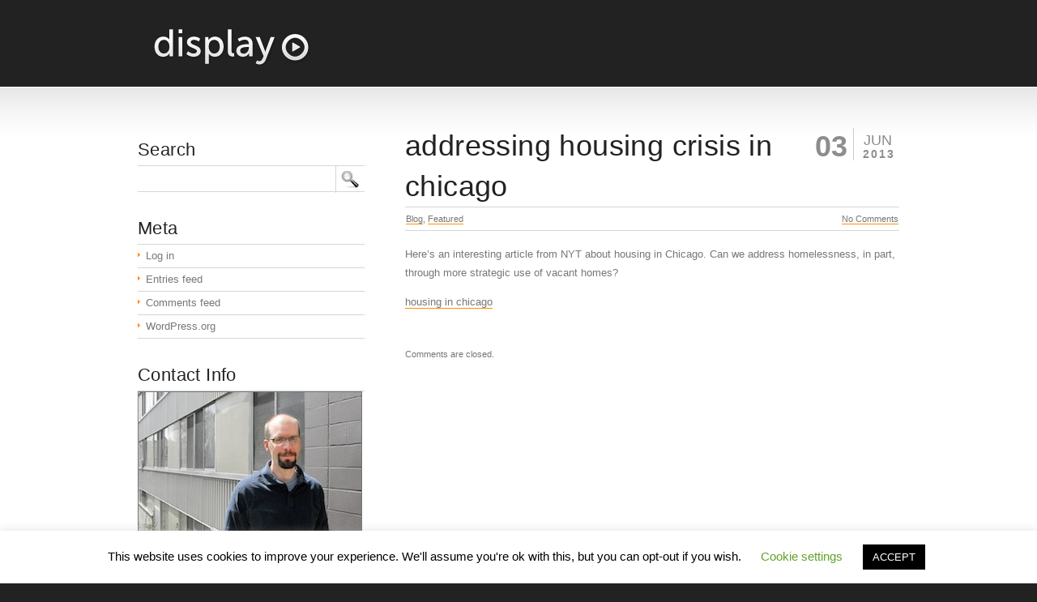

--- FILE ---
content_type: text/html; charset=UTF-8
request_url: https://web.education.wisc.edu/pmmiller2/?p=497
body_size: 47444
content:
<!DOCTYPE html PUBLIC "-//W3C//DTD XHTML 1.0 Strict//EN" "http://www.w3.org/TR/xhtml1/DTD/xhtml1-strict.dtd">
<html xmlns="http://www.w3.org/1999/xhtml">
<head profile="http://gmpg.org/xfn/11">


<!-- basic meta tags -->
<meta http-equiv="Content-Type" content="text/html; charset=UTF-8" />
<meta name="robots" content="index, follow" />



<!-- title -->
<title>   addressing housing crisis in chicago</title>


<!-- feeds and pingback -->
<link rel="alternate" type="application/rss+xml" title="Peter M. Miller, PhD RSS2 Feed" href="https://web.education.wisc.edu/pmmiller2/?feed=rss2" />
<link rel="pingback" href="https://web.education.wisc.edu/pmmiller2/xmlrpc.php" />


<!-- stylesheets -->
<link rel="stylesheet" href="https://web.education.wisc.edu/pmmiller2/wp-content/themes/display/js/prettyPhoto/css/prettyPhoto.css" type="text/css" media="screen"/>
<link rel="stylesheet" href="https://web.education.wisc.edu/pmmiller2/wp-content/themes/display/style.css" type="text/css" media="screen" />

<link rel="stylesheet" href="https://web.education.wisc.edu/pmmiller2/wp-content/themes/display/css/style1.css" type="text/css" media="screen"/>


<!-- scripts -->

<!-- Internet Explorer 6 PNG Transparency Fix for all elements with class 'ie6fix' -->	
<!--[if IE 6]>
<script type='text/javascript' src='https://web.education.wisc.edu/pmmiller2/wp-content/themes/display/js/dd_belated_png.js'></script>
<script>DD_belatedPNG.fix('.ie6fix');</script>
<style>#footer .box ul li a, #sidebar .box ul a {zoom:1;}</style>
<![endif]-->

<meta name='robots' content='max-image-preview:large' />
<link rel='dns-prefetch' href='//fonts.googleapis.com' />
<link rel="alternate" type="application/rss+xml" title="Peter M. Miller, PhD &raquo; addressing housing crisis in chicago Comments Feed" href="https://web.education.wisc.edu/pmmiller2/?feed=rss2&#038;p=497" />
<link rel="alternate" title="oEmbed (JSON)" type="application/json+oembed" href="https://web.education.wisc.edu/pmmiller2/index.php?rest_route=%2Foembed%2F1.0%2Fembed&#038;url=https%3A%2F%2Fweb.education.wisc.edu%2Fpmmiller2%2F%3Fp%3D497" />
<link rel="alternate" title="oEmbed (XML)" type="text/xml+oembed" href="https://web.education.wisc.edu/pmmiller2/index.php?rest_route=%2Foembed%2F1.0%2Fembed&#038;url=https%3A%2F%2Fweb.education.wisc.edu%2Fpmmiller2%2F%3Fp%3D497&#038;format=xml" />
<style id='wp-img-auto-sizes-contain-inline-css' type='text/css'>
img:is([sizes=auto i],[sizes^="auto," i]){contain-intrinsic-size:3000px 1500px}
/*# sourceURL=wp-img-auto-sizes-contain-inline-css */
</style>
<style id='wp-emoji-styles-inline-css' type='text/css'>

	img.wp-smiley, img.emoji {
		display: inline !important;
		border: none !important;
		box-shadow: none !important;
		height: 1em !important;
		width: 1em !important;
		margin: 0 0.07em !important;
		vertical-align: -0.1em !important;
		background: none !important;
		padding: 0 !important;
	}
/*# sourceURL=wp-emoji-styles-inline-css */
</style>
<style id='wp-block-library-inline-css' type='text/css'>
:root{--wp-block-synced-color:#7a00df;--wp-block-synced-color--rgb:122,0,223;--wp-bound-block-color:var(--wp-block-synced-color);--wp-editor-canvas-background:#ddd;--wp-admin-theme-color:#007cba;--wp-admin-theme-color--rgb:0,124,186;--wp-admin-theme-color-darker-10:#006ba1;--wp-admin-theme-color-darker-10--rgb:0,107,160.5;--wp-admin-theme-color-darker-20:#005a87;--wp-admin-theme-color-darker-20--rgb:0,90,135;--wp-admin-border-width-focus:2px}@media (min-resolution:192dpi){:root{--wp-admin-border-width-focus:1.5px}}.wp-element-button{cursor:pointer}:root .has-very-light-gray-background-color{background-color:#eee}:root .has-very-dark-gray-background-color{background-color:#313131}:root .has-very-light-gray-color{color:#eee}:root .has-very-dark-gray-color{color:#313131}:root .has-vivid-green-cyan-to-vivid-cyan-blue-gradient-background{background:linear-gradient(135deg,#00d084,#0693e3)}:root .has-purple-crush-gradient-background{background:linear-gradient(135deg,#34e2e4,#4721fb 50%,#ab1dfe)}:root .has-hazy-dawn-gradient-background{background:linear-gradient(135deg,#faaca8,#dad0ec)}:root .has-subdued-olive-gradient-background{background:linear-gradient(135deg,#fafae1,#67a671)}:root .has-atomic-cream-gradient-background{background:linear-gradient(135deg,#fdd79a,#004a59)}:root .has-nightshade-gradient-background{background:linear-gradient(135deg,#330968,#31cdcf)}:root .has-midnight-gradient-background{background:linear-gradient(135deg,#020381,#2874fc)}:root{--wp--preset--font-size--normal:16px;--wp--preset--font-size--huge:42px}.has-regular-font-size{font-size:1em}.has-larger-font-size{font-size:2.625em}.has-normal-font-size{font-size:var(--wp--preset--font-size--normal)}.has-huge-font-size{font-size:var(--wp--preset--font-size--huge)}.has-text-align-center{text-align:center}.has-text-align-left{text-align:left}.has-text-align-right{text-align:right}.has-fit-text{white-space:nowrap!important}#end-resizable-editor-section{display:none}.aligncenter{clear:both}.items-justified-left{justify-content:flex-start}.items-justified-center{justify-content:center}.items-justified-right{justify-content:flex-end}.items-justified-space-between{justify-content:space-between}.screen-reader-text{border:0;clip-path:inset(50%);height:1px;margin:-1px;overflow:hidden;padding:0;position:absolute;width:1px;word-wrap:normal!important}.screen-reader-text:focus{background-color:#ddd;clip-path:none;color:#444;display:block;font-size:1em;height:auto;left:5px;line-height:normal;padding:15px 23px 14px;text-decoration:none;top:5px;width:auto;z-index:100000}html :where(.has-border-color){border-style:solid}html :where([style*=border-top-color]){border-top-style:solid}html :where([style*=border-right-color]){border-right-style:solid}html :where([style*=border-bottom-color]){border-bottom-style:solid}html :where([style*=border-left-color]){border-left-style:solid}html :where([style*=border-width]){border-style:solid}html :where([style*=border-top-width]){border-top-style:solid}html :where([style*=border-right-width]){border-right-style:solid}html :where([style*=border-bottom-width]){border-bottom-style:solid}html :where([style*=border-left-width]){border-left-style:solid}html :where(img[class*=wp-image-]){height:auto;max-width:100%}:where(figure){margin:0 0 1em}html :where(.is-position-sticky){--wp-admin--admin-bar--position-offset:var(--wp-admin--admin-bar--height,0px)}@media screen and (max-width:600px){html :where(.is-position-sticky){--wp-admin--admin-bar--position-offset:0px}}

/*# sourceURL=wp-block-library-inline-css */
</style><style id='global-styles-inline-css' type='text/css'>
:root{--wp--preset--aspect-ratio--square: 1;--wp--preset--aspect-ratio--4-3: 4/3;--wp--preset--aspect-ratio--3-4: 3/4;--wp--preset--aspect-ratio--3-2: 3/2;--wp--preset--aspect-ratio--2-3: 2/3;--wp--preset--aspect-ratio--16-9: 16/9;--wp--preset--aspect-ratio--9-16: 9/16;--wp--preset--color--black: #000000;--wp--preset--color--cyan-bluish-gray: #abb8c3;--wp--preset--color--white: #ffffff;--wp--preset--color--pale-pink: #f78da7;--wp--preset--color--vivid-red: #cf2e2e;--wp--preset--color--luminous-vivid-orange: #ff6900;--wp--preset--color--luminous-vivid-amber: #fcb900;--wp--preset--color--light-green-cyan: #7bdcb5;--wp--preset--color--vivid-green-cyan: #00d084;--wp--preset--color--pale-cyan-blue: #8ed1fc;--wp--preset--color--vivid-cyan-blue: #0693e3;--wp--preset--color--vivid-purple: #9b51e0;--wp--preset--gradient--vivid-cyan-blue-to-vivid-purple: linear-gradient(135deg,rgb(6,147,227) 0%,rgb(155,81,224) 100%);--wp--preset--gradient--light-green-cyan-to-vivid-green-cyan: linear-gradient(135deg,rgb(122,220,180) 0%,rgb(0,208,130) 100%);--wp--preset--gradient--luminous-vivid-amber-to-luminous-vivid-orange: linear-gradient(135deg,rgb(252,185,0) 0%,rgb(255,105,0) 100%);--wp--preset--gradient--luminous-vivid-orange-to-vivid-red: linear-gradient(135deg,rgb(255,105,0) 0%,rgb(207,46,46) 100%);--wp--preset--gradient--very-light-gray-to-cyan-bluish-gray: linear-gradient(135deg,rgb(238,238,238) 0%,rgb(169,184,195) 100%);--wp--preset--gradient--cool-to-warm-spectrum: linear-gradient(135deg,rgb(74,234,220) 0%,rgb(151,120,209) 20%,rgb(207,42,186) 40%,rgb(238,44,130) 60%,rgb(251,105,98) 80%,rgb(254,248,76) 100%);--wp--preset--gradient--blush-light-purple: linear-gradient(135deg,rgb(255,206,236) 0%,rgb(152,150,240) 100%);--wp--preset--gradient--blush-bordeaux: linear-gradient(135deg,rgb(254,205,165) 0%,rgb(254,45,45) 50%,rgb(107,0,62) 100%);--wp--preset--gradient--luminous-dusk: linear-gradient(135deg,rgb(255,203,112) 0%,rgb(199,81,192) 50%,rgb(65,88,208) 100%);--wp--preset--gradient--pale-ocean: linear-gradient(135deg,rgb(255,245,203) 0%,rgb(182,227,212) 50%,rgb(51,167,181) 100%);--wp--preset--gradient--electric-grass: linear-gradient(135deg,rgb(202,248,128) 0%,rgb(113,206,126) 100%);--wp--preset--gradient--midnight: linear-gradient(135deg,rgb(2,3,129) 0%,rgb(40,116,252) 100%);--wp--preset--font-size--small: 13px;--wp--preset--font-size--medium: 20px;--wp--preset--font-size--large: 36px;--wp--preset--font-size--x-large: 42px;--wp--preset--spacing--20: 0.44rem;--wp--preset--spacing--30: 0.67rem;--wp--preset--spacing--40: 1rem;--wp--preset--spacing--50: 1.5rem;--wp--preset--spacing--60: 2.25rem;--wp--preset--spacing--70: 3.38rem;--wp--preset--spacing--80: 5.06rem;--wp--preset--shadow--natural: 6px 6px 9px rgba(0, 0, 0, 0.2);--wp--preset--shadow--deep: 12px 12px 50px rgba(0, 0, 0, 0.4);--wp--preset--shadow--sharp: 6px 6px 0px rgba(0, 0, 0, 0.2);--wp--preset--shadow--outlined: 6px 6px 0px -3px rgb(255, 255, 255), 6px 6px rgb(0, 0, 0);--wp--preset--shadow--crisp: 6px 6px 0px rgb(0, 0, 0);}:where(.is-layout-flex){gap: 0.5em;}:where(.is-layout-grid){gap: 0.5em;}body .is-layout-flex{display: flex;}.is-layout-flex{flex-wrap: wrap;align-items: center;}.is-layout-flex > :is(*, div){margin: 0;}body .is-layout-grid{display: grid;}.is-layout-grid > :is(*, div){margin: 0;}:where(.wp-block-columns.is-layout-flex){gap: 2em;}:where(.wp-block-columns.is-layout-grid){gap: 2em;}:where(.wp-block-post-template.is-layout-flex){gap: 1.25em;}:where(.wp-block-post-template.is-layout-grid){gap: 1.25em;}.has-black-color{color: var(--wp--preset--color--black) !important;}.has-cyan-bluish-gray-color{color: var(--wp--preset--color--cyan-bluish-gray) !important;}.has-white-color{color: var(--wp--preset--color--white) !important;}.has-pale-pink-color{color: var(--wp--preset--color--pale-pink) !important;}.has-vivid-red-color{color: var(--wp--preset--color--vivid-red) !important;}.has-luminous-vivid-orange-color{color: var(--wp--preset--color--luminous-vivid-orange) !important;}.has-luminous-vivid-amber-color{color: var(--wp--preset--color--luminous-vivid-amber) !important;}.has-light-green-cyan-color{color: var(--wp--preset--color--light-green-cyan) !important;}.has-vivid-green-cyan-color{color: var(--wp--preset--color--vivid-green-cyan) !important;}.has-pale-cyan-blue-color{color: var(--wp--preset--color--pale-cyan-blue) !important;}.has-vivid-cyan-blue-color{color: var(--wp--preset--color--vivid-cyan-blue) !important;}.has-vivid-purple-color{color: var(--wp--preset--color--vivid-purple) !important;}.has-black-background-color{background-color: var(--wp--preset--color--black) !important;}.has-cyan-bluish-gray-background-color{background-color: var(--wp--preset--color--cyan-bluish-gray) !important;}.has-white-background-color{background-color: var(--wp--preset--color--white) !important;}.has-pale-pink-background-color{background-color: var(--wp--preset--color--pale-pink) !important;}.has-vivid-red-background-color{background-color: var(--wp--preset--color--vivid-red) !important;}.has-luminous-vivid-orange-background-color{background-color: var(--wp--preset--color--luminous-vivid-orange) !important;}.has-luminous-vivid-amber-background-color{background-color: var(--wp--preset--color--luminous-vivid-amber) !important;}.has-light-green-cyan-background-color{background-color: var(--wp--preset--color--light-green-cyan) !important;}.has-vivid-green-cyan-background-color{background-color: var(--wp--preset--color--vivid-green-cyan) !important;}.has-pale-cyan-blue-background-color{background-color: var(--wp--preset--color--pale-cyan-blue) !important;}.has-vivid-cyan-blue-background-color{background-color: var(--wp--preset--color--vivid-cyan-blue) !important;}.has-vivid-purple-background-color{background-color: var(--wp--preset--color--vivid-purple) !important;}.has-black-border-color{border-color: var(--wp--preset--color--black) !important;}.has-cyan-bluish-gray-border-color{border-color: var(--wp--preset--color--cyan-bluish-gray) !important;}.has-white-border-color{border-color: var(--wp--preset--color--white) !important;}.has-pale-pink-border-color{border-color: var(--wp--preset--color--pale-pink) !important;}.has-vivid-red-border-color{border-color: var(--wp--preset--color--vivid-red) !important;}.has-luminous-vivid-orange-border-color{border-color: var(--wp--preset--color--luminous-vivid-orange) !important;}.has-luminous-vivid-amber-border-color{border-color: var(--wp--preset--color--luminous-vivid-amber) !important;}.has-light-green-cyan-border-color{border-color: var(--wp--preset--color--light-green-cyan) !important;}.has-vivid-green-cyan-border-color{border-color: var(--wp--preset--color--vivid-green-cyan) !important;}.has-pale-cyan-blue-border-color{border-color: var(--wp--preset--color--pale-cyan-blue) !important;}.has-vivid-cyan-blue-border-color{border-color: var(--wp--preset--color--vivid-cyan-blue) !important;}.has-vivid-purple-border-color{border-color: var(--wp--preset--color--vivid-purple) !important;}.has-vivid-cyan-blue-to-vivid-purple-gradient-background{background: var(--wp--preset--gradient--vivid-cyan-blue-to-vivid-purple) !important;}.has-light-green-cyan-to-vivid-green-cyan-gradient-background{background: var(--wp--preset--gradient--light-green-cyan-to-vivid-green-cyan) !important;}.has-luminous-vivid-amber-to-luminous-vivid-orange-gradient-background{background: var(--wp--preset--gradient--luminous-vivid-amber-to-luminous-vivid-orange) !important;}.has-luminous-vivid-orange-to-vivid-red-gradient-background{background: var(--wp--preset--gradient--luminous-vivid-orange-to-vivid-red) !important;}.has-very-light-gray-to-cyan-bluish-gray-gradient-background{background: var(--wp--preset--gradient--very-light-gray-to-cyan-bluish-gray) !important;}.has-cool-to-warm-spectrum-gradient-background{background: var(--wp--preset--gradient--cool-to-warm-spectrum) !important;}.has-blush-light-purple-gradient-background{background: var(--wp--preset--gradient--blush-light-purple) !important;}.has-blush-bordeaux-gradient-background{background: var(--wp--preset--gradient--blush-bordeaux) !important;}.has-luminous-dusk-gradient-background{background: var(--wp--preset--gradient--luminous-dusk) !important;}.has-pale-ocean-gradient-background{background: var(--wp--preset--gradient--pale-ocean) !important;}.has-electric-grass-gradient-background{background: var(--wp--preset--gradient--electric-grass) !important;}.has-midnight-gradient-background{background: var(--wp--preset--gradient--midnight) !important;}.has-small-font-size{font-size: var(--wp--preset--font-size--small) !important;}.has-medium-font-size{font-size: var(--wp--preset--font-size--medium) !important;}.has-large-font-size{font-size: var(--wp--preset--font-size--large) !important;}.has-x-large-font-size{font-size: var(--wp--preset--font-size--x-large) !important;}
/*# sourceURL=global-styles-inline-css */
</style>

<style id='classic-theme-styles-inline-css' type='text/css'>
/*! This file is auto-generated */
.wp-block-button__link{color:#fff;background-color:#32373c;border-radius:9999px;box-shadow:none;text-decoration:none;padding:calc(.667em + 2px) calc(1.333em + 2px);font-size:1.125em}.wp-block-file__button{background:#32373c;color:#fff;text-decoration:none}
/*# sourceURL=/wp-includes/css/classic-themes.min.css */
</style>
<link rel='stylesheet' id='ff-google-fonts-css' href='//fonts.googleapis.com/css?family=Raleway%3A400%2C500%2C700&#038;ver=071120180241' type='text/css' media='all' />
<link rel='stylesheet' id='ff-shortcodes-css' href='https://web.education.wisc.edu/pmmiller2/wp-content/plugins/fruitful-shortcodes/fruitful-shortcodes-2.0.0/assets/css/front.css?ver=071120180241' type='text/css' media='all' />
<link rel='stylesheet' id='ff-fruitful_alert-css' href='https://web.education.wisc.edu/pmmiller2/wp-content/plugins/fruitful-shortcodes/fruitful-shortcodes-2.0.0//assets/shared/fruitful_alert/css/styles.css?ver=071120180241' type='text/css' media='all' />
<link rel='stylesheet' id='ff-fruitful_btn-css' href='https://web.education.wisc.edu/pmmiller2/wp-content/plugins/fruitful-shortcodes/fruitful-shortcodes-2.0.0//assets/shared/fruitful_btn/css/styles.css?ver=071120180241' type='text/css' media='all' />
<link rel='stylesheet' id='ff-fruitful_dbox-css' href='https://web.education.wisc.edu/pmmiller2/wp-content/plugins/fruitful-shortcodes/fruitful-shortcodes-2.0.0//assets/shared/fruitful_dbox/css/styles.css?ver=071120180241' type='text/css' media='all' />
<link rel='stylesheet' id='ff-fruitful_pbar-css' href='https://web.education.wisc.edu/pmmiller2/wp-content/plugins/fruitful-shortcodes/fruitful-shortcodes-2.0.0//assets/shared/fruitful_pbar/css/styles.css?ver=071120180241' type='text/css' media='all' />
<link rel='stylesheet' id='ff-shortcodes-grid-css' href='https://web.education.wisc.edu/pmmiller2/wp-content/plugins/fruitful-shortcodes/fruitful-shortcodes-2.0.0/assets/libs/bootstrap/bootstrap-grid.min.css?ver=071120180241' type='text/css' media='all' />
<link rel='stylesheet' id='ff-fruitful_recent_posts-css' href='https://web.education.wisc.edu/pmmiller2/wp-content/plugins/fruitful-shortcodes/fruitful-shortcodes-2.0.0//assets/shared/fruitful_recent_posts/css/styles.css?ver=071120180241' type='text/css' media='all' />
<link rel='stylesheet' id='slick-css' href='https://web.education.wisc.edu/pmmiller2/wp-content/plugins/fruitful-shortcodes/fruitful-shortcodes-2.0.0/assets/libs/slick/slick.css?ver=071120180241' type='text/css' media='all' />
<link rel='stylesheet' id='ff-fruitful_recent_posts_slider-css' href='https://web.education.wisc.edu/pmmiller2/wp-content/plugins/fruitful-shortcodes/fruitful-shortcodes-2.0.0//assets/shared/fruitful_recent_posts_slider/css/styles.css?ver=071120180241' type='text/css' media='all' />
<link rel='stylesheet' id='ff-fruitful_tabs-css' href='https://web.education.wisc.edu/pmmiller2/wp-content/plugins/fruitful-shortcodes/fruitful-shortcodes-2.0.0//assets/shared/fruitful_tabs/css/styles.css?ver=071120180241' type='text/css' media='all' />
<link rel='stylesheet' id='wp-components-css' href='https://web.education.wisc.edu/pmmiller2/wp-includes/css/dist/components/style.min.css?ver=6.9' type='text/css' media='all' />
<link rel='stylesheet' id='wp-preferences-css' href='https://web.education.wisc.edu/pmmiller2/wp-includes/css/dist/preferences/style.min.css?ver=6.9' type='text/css' media='all' />
<link rel='stylesheet' id='wp-block-editor-css' href='https://web.education.wisc.edu/pmmiller2/wp-includes/css/dist/block-editor/style.min.css?ver=6.9' type='text/css' media='all' />
<link rel='stylesheet' id='wp-reusable-blocks-css' href='https://web.education.wisc.edu/pmmiller2/wp-includes/css/dist/reusable-blocks/style.min.css?ver=6.9' type='text/css' media='all' />
<link rel='stylesheet' id='wp-patterns-css' href='https://web.education.wisc.edu/pmmiller2/wp-includes/css/dist/patterns/style.min.css?ver=6.9' type='text/css' media='all' />
<link rel='stylesheet' id='wp-editor-css' href='https://web.education.wisc.edu/pmmiller2/wp-includes/css/dist/editor/style.min.css?ver=6.9' type='text/css' media='all' />
<link rel='stylesheet' id='easy_image_gallery_block-cgb-style-css-css' href='https://web.education.wisc.edu/pmmiller2/wp-content/plugins/easy-image-gallery/includes/gutenberg-block/dist/blocks.style.build.css?ver=6.9' type='text/css' media='all' />
<link rel='stylesheet' id='cpsh-shortcodes-css' href='https://web.education.wisc.edu/pmmiller2/wp-content/plugins/column-shortcodes//assets/css/shortcodes.css?ver=1.0.1' type='text/css' media='all' />
<link rel='stylesheet' id='cookie-law-info-css' href='https://web.education.wisc.edu/pmmiller2/wp-content/plugins/cookie-law-info/legacy/public/css/cookie-law-info-public.css?ver=3.3.8' type='text/css' media='all' />
<link rel='stylesheet' id='cookie-law-info-gdpr-css' href='https://web.education.wisc.edu/pmmiller2/wp-content/plugins/cookie-law-info/legacy/public/css/cookie-law-info-gdpr.css?ver=3.3.8' type='text/css' media='all' />
<link rel='stylesheet' id='social-widget-css' href='https://web.education.wisc.edu/pmmiller2/wp-content/plugins/social-media-widget/social_widget.css?ver=6.9' type='text/css' media='all' />
<link rel='stylesheet' id='tablepress-default-css' href='https://web.education.wisc.edu/pmmiller2/wp-content/plugins/tablepress/css/build/default.css?ver=3.2.6' type='text/css' media='all' />
<link rel='stylesheet' id='pretty-photo-css' href='https://web.education.wisc.edu/pmmiller2/wp-content/plugins/easy-image-gallery/includes/lib/prettyphoto/prettyPhoto.css?ver=1.2' type='text/css' media='screen' />
<script type="text/javascript" src="https://web.education.wisc.edu/pmmiller2/wp-includes/js/jquery/jquery.min.js?ver=3.7.1" id="jquery-core-js"></script>
<script type="text/javascript" src="https://web.education.wisc.edu/pmmiller2/wp-includes/js/jquery/jquery-migrate.min.js?ver=3.4.1" id="jquery-migrate-js"></script>
<script type="text/javascript" id="cookie-law-info-js-extra">
/* <![CDATA[ */
var Cli_Data = {"nn_cookie_ids":[],"cookielist":[],"non_necessary_cookies":[],"ccpaEnabled":"","ccpaRegionBased":"","ccpaBarEnabled":"","strictlyEnabled":["necessary","obligatoire"],"ccpaType":"gdpr","js_blocking":"","custom_integration":"","triggerDomRefresh":"","secure_cookies":""};
var cli_cookiebar_settings = {"animate_speed_hide":"500","animate_speed_show":"500","background":"#FFF","border":"#b1a6a6c2","border_on":"","button_1_button_colour":"#000","button_1_button_hover":"#000000","button_1_link_colour":"#fff","button_1_as_button":"1","button_1_new_win":"","button_2_button_colour":"#333","button_2_button_hover":"#292929","button_2_link_colour":"#444","button_2_as_button":"","button_2_hidebar":"","button_3_button_colour":"#000","button_3_button_hover":"#000000","button_3_link_colour":"#fff","button_3_as_button":"1","button_3_new_win":"","button_4_button_colour":"#000","button_4_button_hover":"#000000","button_4_link_colour":"#62a329","button_4_as_button":"","button_7_button_colour":"#61a229","button_7_button_hover":"#4e8221","button_7_link_colour":"#fff","button_7_as_button":"1","button_7_new_win":"","font_family":"inherit","header_fix":"","notify_animate_hide":"1","notify_animate_show":"","notify_div_id":"#cookie-law-info-bar","notify_position_horizontal":"right","notify_position_vertical":"bottom","scroll_close":"","scroll_close_reload":"","accept_close_reload":"","reject_close_reload":"","showagain_tab":"1","showagain_background":"#fff","showagain_border":"#000","showagain_div_id":"#cookie-law-info-again","showagain_x_position":"100px","text":"#000","show_once_yn":"","show_once":"10000","logging_on":"","as_popup":"","popup_overlay":"1","bar_heading_text":"","cookie_bar_as":"banner","popup_showagain_position":"bottom-right","widget_position":"left"};
var log_object = {"ajax_url":"https://web.education.wisc.edu/pmmiller2/wp-admin/admin-ajax.php"};
//# sourceURL=cookie-law-info-js-extra
/* ]]> */
</script>
<script type="text/javascript" src="https://web.education.wisc.edu/pmmiller2/wp-content/plugins/cookie-law-info/legacy/public/js/cookie-law-info-public.js?ver=3.3.8" id="cookie-law-info-js"></script>
<script type="text/javascript" src="https://web.education.wisc.edu/pmmiller2/wp-content/themes/display/js/prettyPhoto/js/jquery.prettyPhoto.js?ver=6.9" id="prettyphoto-js"></script>
<script type="text/javascript" src="https://web.education.wisc.edu/pmmiller2/wp-content/themes/display/js/custom.js?ver=6.9" id="my_customJs-js"></script>
<link rel="https://api.w.org/" href="https://web.education.wisc.edu/pmmiller2/index.php?rest_route=/" /><link rel="alternate" title="JSON" type="application/json" href="https://web.education.wisc.edu/pmmiller2/index.php?rest_route=/wp/v2/posts/497" /><link rel="EditURI" type="application/rsd+xml" title="RSD" href="https://web.education.wisc.edu/pmmiller2/xmlrpc.php?rsd" />


<!-- Debugging help, do not remove -->
<meta name="Framework" content="Kpress" />
<meta name="Theme Version" content="1.4.1" />
<meta name="Framework Version" content="1.4" />
<meta name="CMS Version" content="6.9" />


<link rel="canonical" href="https://web.education.wisc.edu/pmmiller2/?p=497" />
<link rel='shortlink' href='https://web.education.wisc.edu/pmmiller2/?p=497' />
<link rel="stylesheet" href="https://web.education.wisc.edu/pmmiller2/wp-content/plugins/image-caption-links/css/image-caption-links.css" type="text/css" />	<!-- Fonts Plugin CSS - https://fontsplugin.com/ -->
	<style>
			</style>
	<!-- Fonts Plugin CSS -->
	
<!-- meta tags, needed for javascript -->
<meta name="autorotate" content="" />
<meta name="autorotate_duration" content="" />
<meta name="temp_url" content="https://web.education.wisc.edu/pmmiller2/wp-content/themes/display" />


</head>


<body id='subpage' class="wp-singular post-template-default single single-post postid-497 single-format-standard wp-theme-display metaslider-plugin">

	<div class='wrapper'>
	
		<div id="top">
		
			<div id="head">
	
				<h1 class="logo ie6fix logobg"><a href="https://web.education.wisc.edu/pmmiller2/">Peter M. Miller, PhD</a></h1>
				
								
			</div>	<!-- end #head -->


        
				
<div id="main">
	<div id="content">		
			
		<div class='entry blogentry'>
		
			<div class="date">
   				<span class='day'>03</span>
   				<span class='month'>Jun</span>
   				<span class='year'>2013</span>
			</div><!-- end date -->
			<h2><a href="https://web.education.wisc.edu/pmmiller2/?p=497" rel="bookmark" title="Permanent Link: addressing housing crisis in chicago">addressing housing crisis in chicago</a></h2>
				
			<div class='post_data'>
				<span class='categories'><a href="https://web.education.wisc.edu/pmmiller2/?cat=7" rel="category">Blog</a>, <a href="https://web.education.wisc.edu/pmmiller2/?cat=9" rel="category">Featured</a></span>
				<span class='author'><a href="https://web.education.wisc.edu/pmmiller2/?p=497#respond">No Comments</a></span>
			</div><!--end post data-->
			
		<p>Here&#8217;s an interesting article from NYT about housing in Chicago. Can we address homelessness, in part, through more strategic use of vacant homes?</p>
<p><a href="http://www.nytimes.com/2013/06/02/magazine/how-chicagos-housing-crisis-ignited-a-new-form-of-activism.html?hpw&amp;_r=0&amp;pagewanted=all">housing in chicago</a></p>

	</div><!--end entry-->
	<div class='entry commententry'>
           		<!--wordpress needs all of the code above do not delete but you can edit the sentence-->

<!-- You can start editing here. -->
<!--if there is one comment-->

			<!-- If comments are closed. -->
		<span class="meta">Comments are closed.</span>

	<!--end of comments-->

<!--beginn of the comments form-->
           		</div>	
	  
</div><!-- end content -->

			<div id='sidebar'>
			
			
			<div id="search-4" class="box_small box widget widget_search"><h3 class="widgettitle">Search</h3><form method="get" id="searchform" action="https://web.education.wisc.edu/pmmiller2/">
<div><input type="text" class='rounded' value="" name="s" id="s" />
<input type="submit" class="button ie6fix" id="searchsubmit" value="." />
</div>
</form>
</div><div id="meta-3" class="box_small box widget widget_meta"><h3 class="widgettitle">Meta</h3>
		<ul>
						<li><a href="https://web.education.wisc.edu/pmmiller2/wp-login.php?action=shibboleth">Log in</a></li>
			<li><a href="https://web.education.wisc.edu/pmmiller2/?feed=rss2">Entries feed</a></li>
			<li><a href="https://web.education.wisc.edu/pmmiller2/?feed=comments-rss2">Comments feed</a></li>

			<li><a href="https://wordpress.org/">WordPress.org</a></li>
		</ul>

		</div><div id="text-3" class="box_small box widget widget_text"><h3 class="widgettitle">Contact Info</h3>			<div class="textwidget"><img align="right" border="1"  src="https://web.education.wisc.edu/pmmiller2/wp-content/uploads/sites/18/2010/04/pmmiller_275.jpg"><p align="right"><br><strong>Peter M. Miller<br />
</strong><em>Professor</em><br />
  University of Wisconsin-Madison<br />
  Department of Educational Leadership<br>&amp; Policy Analysis<br />
  1250 Educational Sciences Building<br />
  1025 West Johnson Street<br />
Madison, WI 53706</p>
<p align="right">Tel: (608) 263-3771<br />
  Fax: (608) 265-3135</p>
<p align="right">Email: <a href="mailto:pmmiller2@wisc.edu">pmmiller2@wisc.edu</a></p></div>
		</div>	
			</div><!-- end #sidebar -->

         
</div><!--end main-->

	</div><!-- end #top -->
</div><!-- end #wrapper -->  

<div class='wrapper' id='footerwrap'>

	<div id='footer'>
		<div class='footer_widgets'>
					<div class='box box_mini'>
				<h4>Pages</h4>
				<ul>
		        <li class="page_item page-item-85"><a href="https://web.education.wisc.edu/pmmiller2/?page_id=85">Blog</a></li>
<li class="page_item page-item-94"><a href="https://web.education.wisc.edu/pmmiller2/?page_id=94">Contact</a></li>
<li class="page_item page-item-187"><a href="https://web.education.wisc.edu/pmmiller2/?page_id=187">Sample page</a></li>
<li class="page_item page-item-2"><a href="https://web.education.wisc.edu/pmmiller2/?page_id=2">Background</a></li>
<li class="page_item page-item-7"><a href="https://web.education.wisc.edu/pmmiller2/?page_id=7">Research</a></li>
<li class="page_item page-item-5"><a href="https://web.education.wisc.edu/pmmiller2/?page_id=5">Teaching</a></li>
		        </ul>
    		</div>
    		
			<div class='box box_mini'>
	            <h4>Archive</h4>
				<ul>
	            	<li><a href='https://web.education.wisc.edu/pmmiller2/?m=201709'>September 2017</a></li>
	<li><a href='https://web.education.wisc.edu/pmmiller2/?m=201708'>August 2017</a></li>
	<li><a href='https://web.education.wisc.edu/pmmiller2/?m=201702'>February 2017</a></li>
	<li><a href='https://web.education.wisc.edu/pmmiller2/?m=201701'>January 2017</a></li>
	<li><a href='https://web.education.wisc.edu/pmmiller2/?m=201609'>September 2016</a></li>
	<li><a href='https://web.education.wisc.edu/pmmiller2/?m=201607'>July 2016</a></li>
	<li><a href='https://web.education.wisc.edu/pmmiller2/?m=201512'>December 2015</a></li>
	<li><a href='https://web.education.wisc.edu/pmmiller2/?m=201511'>November 2015</a></li>
	<li><a href='https://web.education.wisc.edu/pmmiller2/?m=201509'>September 2015</a></li>
	<li><a href='https://web.education.wisc.edu/pmmiller2/?m=201508'>August 2015</a></li>
	<li><a href='https://web.education.wisc.edu/pmmiller2/?m=201507'>July 2015</a></li>
	<li><a href='https://web.education.wisc.edu/pmmiller2/?m=201409'>September 2014</a></li>
	<li><a href='https://web.education.wisc.edu/pmmiller2/?m=201406'>June 2014</a></li>
	<li><a href='https://web.education.wisc.edu/pmmiller2/?m=201405'>May 2014</a></li>
	<li><a href='https://web.education.wisc.edu/pmmiller2/?m=201404'>April 2014</a></li>
	<li><a href='https://web.education.wisc.edu/pmmiller2/?m=201403'>March 2014</a></li>
	<li><a href='https://web.education.wisc.edu/pmmiller2/?m=201401'>January 2014</a></li>
	<li><a href='https://web.education.wisc.edu/pmmiller2/?m=201312'>December 2013</a></li>
	<li><a href='https://web.education.wisc.edu/pmmiller2/?m=201311'>November 2013</a></li>
	<li><a href='https://web.education.wisc.edu/pmmiller2/?m=201310'>October 2013</a></li>
	<li><a href='https://web.education.wisc.edu/pmmiller2/?m=201309'>September 2013</a></li>
	<li><a href='https://web.education.wisc.edu/pmmiller2/?m=201307'>July 2013</a></li>
	<li><a href='https://web.education.wisc.edu/pmmiller2/?m=201306'>June 2013</a></li>
	<li><a href='https://web.education.wisc.edu/pmmiller2/?m=201305'>May 2013</a></li>
	<li><a href='https://web.education.wisc.edu/pmmiller2/?m=201304'>April 2013</a></li>
	<li><a href='https://web.education.wisc.edu/pmmiller2/?m=201301'>January 2013</a></li>
	<li><a href='https://web.education.wisc.edu/pmmiller2/?m=201212'>December 2012</a></li>
	<li><a href='https://web.education.wisc.edu/pmmiller2/?m=201211'>November 2012</a></li>
	<li><a href='https://web.education.wisc.edu/pmmiller2/?m=201208'>August 2012</a></li>
	<li><a href='https://web.education.wisc.edu/pmmiller2/?m=201207'>July 2012</a></li>
	<li><a href='https://web.education.wisc.edu/pmmiller2/?m=201206'>June 2012</a></li>
	<li><a href='https://web.education.wisc.edu/pmmiller2/?m=201205'>May 2012</a></li>
	<li><a href='https://web.education.wisc.edu/pmmiller2/?m=201201'>January 2012</a></li>
	<li><a href='https://web.education.wisc.edu/pmmiller2/?m=201111'>November 2011</a></li>
	<li><a href='https://web.education.wisc.edu/pmmiller2/?m=201110'>October 2011</a></li>
	<li><a href='https://web.education.wisc.edu/pmmiller2/?m=201109'>September 2011</a></li>
	<li><a href='https://web.education.wisc.edu/pmmiller2/?m=201108'>August 2011</a></li>
	<li><a href='https://web.education.wisc.edu/pmmiller2/?m=201107'>July 2011</a></li>
	<li><a href='https://web.education.wisc.edu/pmmiller2/?m=201106'>June 2011</a></li>
	<li><a href='https://web.education.wisc.edu/pmmiller2/?m=201105'>May 2011</a></li>
	<li><a href='https://web.education.wisc.edu/pmmiller2/?m=201104'>April 2011</a></li>
	<li><a href='https://web.education.wisc.edu/pmmiller2/?m=201103'>March 2011</a></li>
	<li><a href='https://web.education.wisc.edu/pmmiller2/?m=201102'>February 2011</a></li>
	<li><a href='https://web.education.wisc.edu/pmmiller2/?m=201101'>January 2011</a></li>
	<li><a href='https://web.education.wisc.edu/pmmiller2/?m=201012'>December 2010</a></li>
	<li><a href='https://web.education.wisc.edu/pmmiller2/?m=201011'>November 2010</a></li>
	<li><a href='https://web.education.wisc.edu/pmmiller2/?m=201008'>August 2010</a></li>
	<li><a href='https://web.education.wisc.edu/pmmiller2/?m=201007'>July 2010</a></li>
	<li><a href='https://web.education.wisc.edu/pmmiller2/?m=201006'>June 2010</a></li>
	<li><a href='https://web.education.wisc.edu/pmmiller2/?m=201005'>May 2010</a></li>
	<li><a href='https://web.education.wisc.edu/pmmiller2/?m=201004'>April 2010</a></li>
	            </ul>
            </div>
            
			<div class='box box_mini'>
	            <h4>Categories</h4>
				<ul>
	            	<li class="cat-item cat-item-7"><a href="https://web.education.wisc.edu/pmmiller2/?cat=7">Blog</a>
</li>
	<li class="cat-item cat-item-9"><a href="https://web.education.wisc.edu/pmmiller2/?cat=9">Featured</a>
</li>
	<li class="cat-item cat-item-1"><a href="https://web.education.wisc.edu/pmmiller2/?cat=1">Research</a>
</li>
	            </ul>
            </div>
            
			<div class='box box_mini'>
	            <h4>Blogroll</h4>
				<ul>
	            	            </ul>
            </div>
		
		
		
				</div>
		<div class="box box_custom_footer">
		
						
			<!-- big button -->
			<a href='' class='custom_button ie6fix rounded'>
				<strong></strong>
				<span></span>
			</a>
			
			
			<div id='sitesearch_footer'>
			<h4>Search Site</h4>
				<form method="get" id="searchform" action="https://web.education.wisc.edu/pmmiller2/">
<div><input type="text" class='rounded' value="" name="s" id="s" />
<input type="submit" class="button ie6fix" id="searchsubmit" value="." />
</div>
</form>
			</div>
			
			<!-- copyright text -->
			<p></p>
			
			<!-- social bookmarks -->
			<ul class="social_bookmarks">
				<li class='rss'><a class='ie6fix' href="https://web.education.wisc.edu/pmmiller2/?feed=rss2">RSS</a></li>
							</ul>
		</div>
	
	
	</div><!--end footer-->
	
</div>
<!--googleoff: all--><div id="cookie-law-info-bar" data-nosnippet="true"><span>This website uses cookies to improve your experience. We'll assume you're ok with this, but you can opt-out if you wish. <a role='button' class="cli_settings_button" style="margin:5px 20px 5px 20px">Cookie settings</a><a role='button' data-cli_action="accept" id="cookie_action_close_header" class="medium cli-plugin-button cli-plugin-main-button cookie_action_close_header cli_action_button wt-cli-accept-btn" style="margin:5px">ACCEPT</a></span></div><div id="cookie-law-info-again" data-nosnippet="true"><span id="cookie_hdr_showagain">Privacy &amp; Cookies Policy</span></div><div class="cli-modal" data-nosnippet="true" id="cliSettingsPopup" tabindex="-1" role="dialog" aria-labelledby="cliSettingsPopup" aria-hidden="true">
  <div class="cli-modal-dialog" role="document">
	<div class="cli-modal-content cli-bar-popup">
		  <button type="button" class="cli-modal-close" id="cliModalClose">
			<svg class="" viewBox="0 0 24 24"><path d="M19 6.41l-1.41-1.41-5.59 5.59-5.59-5.59-1.41 1.41 5.59 5.59-5.59 5.59 1.41 1.41 5.59-5.59 5.59 5.59 1.41-1.41-5.59-5.59z"></path><path d="M0 0h24v24h-24z" fill="none"></path></svg>
			<span class="wt-cli-sr-only">Close</span>
		  </button>
		  <div class="cli-modal-body">
			<div class="cli-container-fluid cli-tab-container">
	<div class="cli-row">
		<div class="cli-col-12 cli-align-items-stretch cli-px-0">
			<div class="cli-privacy-overview">
				<h4>Privacy Overview</h4>				<div class="cli-privacy-content">
					<div class="cli-privacy-content-text">This website uses cookies to improve your experience while you navigate through the website. Out of these, the cookies that are categorized as necessary are stored on your browser as they are essential for the working of basic functionalities of the website. We also use third-party cookies that help us analyze and understand how you use this website. These cookies will be stored in your browser only with your consent. You also have the option to opt-out of these cookies. But opting out of some of these cookies may affect your browsing experience.</div>
				</div>
				<a class="cli-privacy-readmore" aria-label="Show more" role="button" data-readmore-text="Show more" data-readless-text="Show less"></a>			</div>
		</div>
		<div class="cli-col-12 cli-align-items-stretch cli-px-0 cli-tab-section-container">
												<div class="cli-tab-section">
						<div class="cli-tab-header">
							<a role="button" tabindex="0" class="cli-nav-link cli-settings-mobile" data-target="necessary" data-toggle="cli-toggle-tab">
								Necessary							</a>
															<div class="wt-cli-necessary-checkbox">
									<input type="checkbox" class="cli-user-preference-checkbox"  id="wt-cli-checkbox-necessary" data-id="checkbox-necessary" checked="checked"  />
									<label class="form-check-label" for="wt-cli-checkbox-necessary">Necessary</label>
								</div>
								<span class="cli-necessary-caption">Always Enabled</span>
													</div>
						<div class="cli-tab-content">
							<div class="cli-tab-pane cli-fade" data-id="necessary">
								<div class="wt-cli-cookie-description">
									Necessary cookies are absolutely essential for the website to function properly. This category only includes cookies that ensures basic functionalities and security features of the website. These cookies do not store any personal information.								</div>
							</div>
						</div>
					</div>
																	<div class="cli-tab-section">
						<div class="cli-tab-header">
							<a role="button" tabindex="0" class="cli-nav-link cli-settings-mobile" data-target="non-necessary" data-toggle="cli-toggle-tab">
								Non-necessary							</a>
															<div class="cli-switch">
									<input type="checkbox" id="wt-cli-checkbox-non-necessary" class="cli-user-preference-checkbox"  data-id="checkbox-non-necessary" checked='checked' />
									<label for="wt-cli-checkbox-non-necessary" class="cli-slider" data-cli-enable="Enabled" data-cli-disable="Disabled"><span class="wt-cli-sr-only">Non-necessary</span></label>
								</div>
													</div>
						<div class="cli-tab-content">
							<div class="cli-tab-pane cli-fade" data-id="non-necessary">
								<div class="wt-cli-cookie-description">
									Any cookies that may not be particularly necessary for the website to function and is used specifically to collect user personal data via analytics, ads, other embedded contents are termed as non-necessary cookies. It is mandatory to procure user consent prior to running these cookies on your website.								</div>
							</div>
						</div>
					</div>
										</div>
	</div>
</div>
		  </div>
		  <div class="cli-modal-footer">
			<div class="wt-cli-element cli-container-fluid cli-tab-container">
				<div class="cli-row">
					<div class="cli-col-12 cli-align-items-stretch cli-px-0">
						<div class="cli-tab-footer wt-cli-privacy-overview-actions">
						
															<a id="wt-cli-privacy-save-btn" role="button" tabindex="0" data-cli-action="accept" class="wt-cli-privacy-btn cli_setting_save_button wt-cli-privacy-accept-btn cli-btn">SAVE &amp; ACCEPT</a>
													</div>
						
					</div>
				</div>
			</div>
		</div>
	</div>
  </div>
</div>
<div class="cli-modal-backdrop cli-fade cli-settings-overlay"></div>
<div class="cli-modal-backdrop cli-fade cli-popupbar-overlay"></div>
<!--googleon: all-->			<!-- Fruitful Shortcodes Custom Styles -->
			<style>
						</style>
			<script type="text/javascript" src="https://web.education.wisc.edu/pmmiller2/wp-includes/js/comment-reply.min.js?ver=6.9" id="comment-reply-js" async="async" data-wp-strategy="async" fetchpriority="low"></script>
<script type="text/javascript" src="https://web.education.wisc.edu/pmmiller2/wp-content/plugins/fruitful-shortcodes/fruitful-shortcodes-2.0.0/assets/js/front.min.js?ver=071120180241" id="ff-shortcodes-js"></script>
<script type="text/javascript" src="https://web.education.wisc.edu/pmmiller2/wp-content/plugins/fruitful-shortcodes/fruitful-shortcodes-2.0.0//assets/shared/fruitful_alert/js/scripts.min.js?ver=071120180241" id="ff-fruitful_alert-js"></script>
<script type="text/javascript" src="https://web.education.wisc.edu/pmmiller2/wp-content/plugins/fruitful-shortcodes/fruitful-shortcodes-2.0.0/assets/libs/wow/wow.min.js?ver=071120180241" id="wow-js"></script>
<script type="text/javascript" src="https://web.education.wisc.edu/pmmiller2/wp-content/plugins/fruitful-shortcodes/fruitful-shortcodes-2.0.0//assets/shared/fruitful_pbar/js/scripts.min.js?ver=071120180241" id="ff-fruitful_pbar-js"></script>
<script type="text/javascript" src="https://web.education.wisc.edu/pmmiller2/wp-content/plugins/fruitful-shortcodes/fruitful-shortcodes-2.0.0/assets/libs/slick/slick.min.js?ver=071120180241" id="slick-js"></script>
<script type="text/javascript" src="https://web.education.wisc.edu/pmmiller2/wp-content/plugins/fruitful-shortcodes/fruitful-shortcodes-2.0.0//assets/shared/fruitful_recent_posts_slider/js/scripts.min.js?ver=071120180241" id="ff-fruitful_recent_posts_slider-js"></script>
<script type="text/javascript" src="https://web.education.wisc.edu/pmmiller2/wp-content/plugins/fruitful-shortcodes/fruitful-shortcodes-2.0.0//assets/shared/fruitful_tabs/js/scripts.min.js?ver=071120180241" id="ff-fruitful_tabs-js"></script>
<script type="text/javascript" src="https://web.education.wisc.edu/pmmiller2/wp-content/plugins/page-links-to/dist/new-tab.js?ver=3.3.7" id="page-links-to-js"></script>
<script type="text/javascript" src="https://web.education.wisc.edu/pmmiller2/wp-content/plugins/wp-gallery-custom-links/wp-gallery-custom-links.js?ver=1.1" id="wp-gallery-custom-links-js-js"></script>
<script type="text/javascript" src="https://web.education.wisc.edu/pmmiller2/wp-content/plugins/easy-image-gallery/includes/lib/prettyphoto/jquery.prettyPhoto.js?ver=1.2" id="pretty-photo-js"></script>
<script id="wp-emoji-settings" type="application/json">
{"baseUrl":"https://s.w.org/images/core/emoji/17.0.2/72x72/","ext":".png","svgUrl":"https://s.w.org/images/core/emoji/17.0.2/svg/","svgExt":".svg","source":{"concatemoji":"https://web.education.wisc.edu/pmmiller2/wp-includes/js/wp-emoji-release.min.js?ver=6.9"}}
</script>
<script type="module">
/* <![CDATA[ */
/*! This file is auto-generated */
const a=JSON.parse(document.getElementById("wp-emoji-settings").textContent),o=(window._wpemojiSettings=a,"wpEmojiSettingsSupports"),s=["flag","emoji"];function i(e){try{var t={supportTests:e,timestamp:(new Date).valueOf()};sessionStorage.setItem(o,JSON.stringify(t))}catch(e){}}function c(e,t,n){e.clearRect(0,0,e.canvas.width,e.canvas.height),e.fillText(t,0,0);t=new Uint32Array(e.getImageData(0,0,e.canvas.width,e.canvas.height).data);e.clearRect(0,0,e.canvas.width,e.canvas.height),e.fillText(n,0,0);const a=new Uint32Array(e.getImageData(0,0,e.canvas.width,e.canvas.height).data);return t.every((e,t)=>e===a[t])}function p(e,t){e.clearRect(0,0,e.canvas.width,e.canvas.height),e.fillText(t,0,0);var n=e.getImageData(16,16,1,1);for(let e=0;e<n.data.length;e++)if(0!==n.data[e])return!1;return!0}function u(e,t,n,a){switch(t){case"flag":return n(e,"\ud83c\udff3\ufe0f\u200d\u26a7\ufe0f","\ud83c\udff3\ufe0f\u200b\u26a7\ufe0f")?!1:!n(e,"\ud83c\udde8\ud83c\uddf6","\ud83c\udde8\u200b\ud83c\uddf6")&&!n(e,"\ud83c\udff4\udb40\udc67\udb40\udc62\udb40\udc65\udb40\udc6e\udb40\udc67\udb40\udc7f","\ud83c\udff4\u200b\udb40\udc67\u200b\udb40\udc62\u200b\udb40\udc65\u200b\udb40\udc6e\u200b\udb40\udc67\u200b\udb40\udc7f");case"emoji":return!a(e,"\ud83e\u1fac8")}return!1}function f(e,t,n,a){let r;const o=(r="undefined"!=typeof WorkerGlobalScope&&self instanceof WorkerGlobalScope?new OffscreenCanvas(300,150):document.createElement("canvas")).getContext("2d",{willReadFrequently:!0}),s=(o.textBaseline="top",o.font="600 32px Arial",{});return e.forEach(e=>{s[e]=t(o,e,n,a)}),s}function r(e){var t=document.createElement("script");t.src=e,t.defer=!0,document.head.appendChild(t)}a.supports={everything:!0,everythingExceptFlag:!0},new Promise(t=>{let n=function(){try{var e=JSON.parse(sessionStorage.getItem(o));if("object"==typeof e&&"number"==typeof e.timestamp&&(new Date).valueOf()<e.timestamp+604800&&"object"==typeof e.supportTests)return e.supportTests}catch(e){}return null}();if(!n){if("undefined"!=typeof Worker&&"undefined"!=typeof OffscreenCanvas&&"undefined"!=typeof URL&&URL.createObjectURL&&"undefined"!=typeof Blob)try{var e="postMessage("+f.toString()+"("+[JSON.stringify(s),u.toString(),c.toString(),p.toString()].join(",")+"));",a=new Blob([e],{type:"text/javascript"});const r=new Worker(URL.createObjectURL(a),{name:"wpTestEmojiSupports"});return void(r.onmessage=e=>{i(n=e.data),r.terminate(),t(n)})}catch(e){}i(n=f(s,u,c,p))}t(n)}).then(e=>{for(const n in e)a.supports[n]=e[n],a.supports.everything=a.supports.everything&&a.supports[n],"flag"!==n&&(a.supports.everythingExceptFlag=a.supports.everythingExceptFlag&&a.supports[n]);var t;a.supports.everythingExceptFlag=a.supports.everythingExceptFlag&&!a.supports.flag,a.supports.everything||((t=a.source||{}).concatemoji?r(t.concatemoji):t.wpemoji&&t.twemoji&&(r(t.twemoji),r(t.wpemoji)))});
//# sourceURL=https://web.education.wisc.edu/pmmiller2/wp-includes/js/wp-emoji-loader.min.js
/* ]]> */
</script>

		
					<script>
						jQuery(document).ready(function() {
							jQuery("a[rel^='prettyPhoto']").prettyPhoto({
								social_tools : false,
								show_title : false
							});
						});
					</script>

					
				
	
	</body>
</html>

--- FILE ---
content_type: text/css
request_url: https://web.education.wisc.edu/pmmiller2/wp-content/themes/display/style.css
body_size: 14582
content:
/*	
Theme Name: Display
Description: A sleek themeforest Portfolio and Business Template
Version: 1.4.1
Author: Kriesi
Author URI: http://www.kriesi.at
*/



/*Small reset*/
body, ul, ol, h1,h2,h3,h4,h5,h6,form,li,p{
margin:0;
padding:0;
}

/*Structured layout mainpage*/


body{
font-size:13px;
font-family: Arial, Helvetica, Verdana, san-serif;
line-height:23px;
position:relative;
}

.wrapper{ 
width:100%;
position:relative;
display:table;
}

#top{
position:relative;
width:960px;
margin:0 auto;
}


/************************************************************************
HEAD AREA
*************************************************************************/


#head{
height:110px;
z-index: 5;
}

/*LOGO*/

#top .logo, .logo a{
height:90px;
width:210px;
display:block;
position:absolute;
left:20px;
top:13px;
border: none;
padding: 0;
margin:0;
overflow: hidden;
}

#top .logo a, #top .logo a:hover{
top:0;
left:0;
outline:none;
border: none;
}

#top .logobg a{
text-indent:-9999px;
}

#nav{
position: absolute;
right:20px;
top:30px;
list-style-type: none;
list-style-position: outside;
margin:0;
z-index: 5;
}

#nav li{
float: left;
}

#nav li a{
display:block;
float:left;
padding:6px 10px;
width:100px;
border: none;
text-decoration: none;
line-height: 18px;
outline: none;
}


#nav li a strong{
display:block;
font-weight: normal;
font-size: 16px;
}

#nav li a span{
display:block;
font-size: 10px;
}


/*navigation*/


#nav ul{
margin:0;
padding:0;
list-style-type:none;
list-style-position:outside;
position:relative;
line-height:50px; 
z-index:5;
}


#top #nav ul a{
line-height:28px;
font-size: 12px;
cursor: pointer;
}

#top #nav li{
float:left;
position:relative;
z-index:20;
margin-top:11px;
}

#top #nav li li{
border-left:none;
margin-top:0;
}

#top #nav ul {
display:none;
position:absolute;
top:30px;
width:172px;
left:0;
}

#top #nav li ul a{
width:150px;
height:auto;
float:left;
text-align:left;
padding:0 10px;
}

#top #nav ul ul{
top:auto;
border-top:none;
}	

#top #nav li ul ul {
left:171px;
top:-1px;
}

#top #nav li:hover ul ul, #top #nav li:hover ul ul ul,#top  #nav li:hover ul ul ul ul{
display:none;	
}
#top #nav li:hover ul, #top #nav li li:hover ul, #top #nav li li li:hover ul, #top #nav li li li li:hover ul{
display:block;
}

#top #nav li ul a{
border-top:none;
}

/*featured*/

#featured, #featured:focus{
position:relative;
width:960px;
height:485px;
overflow: hidden;
outline: none;
}

#featured_image, #featured_image:focus{
width:940px;
height:420px;
overflow: hidden;
margin:0 auto;
border: none;
outline: none;
}

#featured object{
padding-left:20px;
}


object, object:focus{
outline: none;
}

#featured_image img, #featured_image a img{
position:absolute;
z-index: 2;
visibility: hidden;
}

#featured #featured_image .current_img, #featured #featured_image .current_img img{
z-index: 3;
visibility: visible;
}

.js_active #featured #featured_image .current_img, .js_active #featured #featured_image .current_img img{
visibility: hidden;
}


/*infotext*/
#infotext{
width:940px;
padding:0 10px;
}

#infotext h2{
font-family:arial;
font-size:18px;
padding:10px 0 12px;
position:relative;
top:2px;
}

/*content*/

#main{
padding-top:40px;
width:940px;
position: relative;
margin: 0 auto;
overflow: hidden;
}

#content{
width:610px;
margin:0;
overflow: hidden;
position:relative;
float:right;
}

.fullwidth #content{
width:940px;
}

#sidebar{
width:280px;
overflow: hidden;
margin-right:50px;
position:relative;
float:left;
}

#sidebar .box{
margin:0;
padding:0 0 10px 0;
}

#sidebar h3{
padding:20px 0 4px;
}


/*sidebar nesting and hiding of indent lists*/
#sidebar .box a{
display:block;
line-height:22px;
padding:3px 10px;
}
#sidebar .box ul ul a{
padding:3px 10px 3px 25px;
}
#sidebar .box ul ul ul a{
padding:3px 10px 3px 40px;
}
#sidebar .box ul ul ul ul a{
padding:3px 10px 3px 55px;
}
#sidebar .box ul ul ul ul ul a{
padding:3px 10px 3px 70px;
}
#sidebar .box ul ul ul ul ul ul a{
padding:3px 10px 3px 85px;
}
#sidebar .box ul ul ul ul ul ul ul a{
padding:3px 10px 3px 100px;
}
#sidebar .box ul ul ul ul ul ul ul ul a{
padding:3px 10px 3px 115px;
}
#sidebar .box ul ul ul ul ul ul ul ul ul a{
padding:3px 10px 3px 130px;
}
#sidebar .box ul ul ul ul ul ul ul ul ul ul a{
padding:3px 10px 3px 145px;
}

.sidebarmenu .current{
font-weight: bold;
}

.sidebarmenu ul ul, .sidebarmenu .currentli_item ul ul, .sidebarmenu .parentli_item .li_item ul{
display:none;
}

.sidebarmenu .currentli_item ul, .sidebarmenu .parentli_item ul{
display: block;
}


.box{
position:relative;
margin-right:50px;
float:left;
overflow: hidden;
padding-bottom: 50px;
}

.wrapper .box3{
margin:0;
}

.wrapper .box_small{
width:280px;
}

.wrapper .box_mini{
width:160px;
margin-right:20px;
}

.box_small h3{
padding:15px 0 4px 0;
}

/*sidebar widgets*/



.widget_search #s{
border: none;
width:219px;
padding:8px 50px 8px 10px;
color:#ccc;
}

#sidebar .widget_search #searchsubmit{
border: none;
display:block;
height:33px;
position:absolute;
right:0px;
text-indent:-9999px;
top:0px;
width:36px;
cursor: pointer;
padding:0;
outline: none;
}

#main #sidebar .widget_tag_cloud a {
display:inline;
border:none;
background: none;
padding:3px;
line-height: 1.5em;
}

#main #sidebar .textwidget a{
display:inline;
background: none;
padding: 0;
margin: 0;
}


#main #sidebar .rsswidget{
background: none;
}

#sidebar .rsswidget img{
display:none;
}

.rss-date, .rssSummary, .widget_rss cite{
padding:3px 10px;
}

#main #sidebar .box .recentcomments a{
background-image: none;
border: none;
}

#main #sidebar .box .recentcomments{
display:block;
line-height:22px;
padding:3px 10px;
}

/*--------------------calendar--------------------*/
#wp-calendar a, #wp-calendar a:visited {
display:block;
text-decoration:none;
padding:0;
border:none;
width:auto;
}

#wp-calendar a:hover{
display:block;
}

#wp-calendar {
empty-cells: show;
width:100%;
text-align:center;

}

#wp-calendar #next a,#wp-calendar #prev a {
text-decoration:none;
display:block;
background: none;
border:none;
}
#wp-calendar #next a:hover,#wp-calendar #prev a:hover {
}

#wp-calendar caption {
margin-bottom:5px;
}


/*blog*/
.entry{
position: relative;
padding-bottom:30px;
clear:both;
float:left;
width: 100%;
}

.entry .box{
padding-bottom:0;
}

.post_data{
border-left:none;
border-right:none;
font-size:11px;
line-height:22px;
padding:3px 1px;
position:relative;
float:left;
width:608px;
margin-bottom: 17px;
}

.post_data .categories{
float:left;
}

.post_data .author{
float:right;
}

.blogentry h2{
width:490px;
padding:5px 0 0 0;
}

.blogentry img{
max-width:610px;
}

.entry h2{
padding:5px 0 0 0;
}

.entry .date{
height:44px;
position:absolute;
right:0;
text-align:center;
width:112px;
top:8px;
}

.entry .day{
font-size:36px;
font-weight:bold;
line-height:45px;
display: block;
width:55px;
position: absolute;
top:0;
left:0;
height:40px;
}

.entry .month{
display:block;
font-size:18px;
left:60px;
line-height:1em;
position:absolute;
text-transform:uppercase;
top:6px;
width:50px;
}

.entry .year{
display:block;
font-size:14px;
font-weight:bold;
left:60px;
letter-spacing:2px;
line-height:1em;
position:absolute;
top:25px;
width:53px;
}

/*pagination*/

#top .pagination {
clear:both;
padding:0 0 60px 0;
position:relative;
z-index:3;
}

#top .pagination span, #top .pagination a{
display:block;
float:left;
font-size:11px;
line-height:13px;
margin: 2px 2px 2px 0;
padding:3px 6px;
text-decoration:none;
width:auto;
}


#top .pagination .current{
font-size:11px;
padding:3px 6px;
}


/*Portfolio*/
#subpage .box_small .more-link,  .box_page .more-link{
position: relative;
top:-13px;
}


/*footer*/
#footer{
width:940px;
position: relative;
padding-top: 30px;
margin: 0 auto;
}

.footer_widgets{
float: left;
width:720px;
overflow: hidden;
}

#footer h1, #footer h2, #footer h3, #footer h4, #footer h5, #footer h6, #footer a
{
color:#cbcbcb;
text-decoration: none;
font-size: 12px;
}

#footer .box_custom_footer{
width:220px;
margin-right:0;
float:right;
overflow: hidden;
}

#footer .box h4, #footer .box h4 a{
text-transform: uppercase;
font-size: 16px;
letter-spacing:1.3px;
border:none;
}

#footer .box ul{
list-style-type: none;
list-style-position: outside;
margin:0;
} 

#footer .box ul ul{
border:none;
}

#footer .box ul li a{
display:block;
padding:3px 10px;
line-height:22px;
position: relative;
}

#footer .custom_button{
width:150px;
padding:10px 60px 10px 10px;
display: block;
text-align: center;
border: none;
}

.rsswidget img{
display: none;
}

.custom_button strong{
display: block;
font-size: 20px;
font-weight: normal;
letter-spacing:1px;
}

.custom_button span{
display: block;
font-size: 14px;
font-weight: normal;
letter-spacing:0.5px;
}

#sitesearch_footer{
padding-top:20px;
position: relative;
}

.box_custom_footer p{
font-size:11px;
line-height: 17px;
padding:10px 0;
}

#searchform{
position: relative;
}

#footer #s{
border: none;
width:160px;
padding:8px 50px 8px 10px;
color:#ccc;
}

#footer .widget #s{
width:100px;
}

#footer #searchsubmit{
border: none;
display:block;
height:35px;
position:absolute;
right:3px;
text-indent:-9999px;
top:0px;
width:35px;
cursor: pointer;
padding:0;
outline: none;
}

.wrapper #footer .social_bookmarks{
border:none;
display: block;
float: left;
width:100%;
}
.wrapper #footer .social_bookmarks li{
float:left;
margin:0;
width:16px;
margin-right:7px;
}

.wrapper #footer .social_bookmarks li a{
height:16px;
width:16px;
display: block;
float:left;
text-indent: -9999px;
border:none;
padding:0;
}

.wrapper #footer .box .recentcomments a{
background-image: none;
border: none;
}

.widget_tag_cloud{
line-height: 2.5em;
}

.widget_tag_cloud a{
padding:2px;
}

/*generic*/
.rounded{
-moz-border-radius: 4px;
-webkit-border-radius:4px;
border-radius:4px;
}

.more-link{
display:block;
line-height:16px;
padding:9px 0 0;
width:72px;
}

input, select, textarea{
font-size:13px;
font-family: Arial, Helevtica, Verdana, san-serif;
position:relative;
outline: none;
}

blockquote {
font-size:12px;
font-style:italic;
margin:0 0 20px;
padding:10px 20px 10px 41px;
}

.wrapper a{
text-decoration:none;
}

.wrapper a:hover{
text-decoration:none;
}

a img, a:hover img{
border:none;
text-decoration:none;
z-index: 2;
position: relative;
outline: none;
}

#main img{
float:left;
margin-bottom: 5px;
display: inline;
}

p{ padding: 0 0 1em 0}



ul, ol{
margin-bottom:10px;
}

ul li{
list-style-type: none;
padding-left:10px;
}

#top #nav, #top #nav li, #sidebar li, #sidebar ul, #footer li, #footer ul{
padding:0;
list-style-type: none;
background: none;
border:none;
}

ol li{
list-style-type: decimal;
list-style-position:inside;
}

#sidebar ul, #sidebar ol{
margin:0px;
}

#sidebar li{
list-style-type:none;	
}


h1,h2,h3,h4,h5,h6, legend{
letter-spacing: 0.4px;
font-weight:normal;
padding-bottom:5px;
line-height:1.4em;
position: relative;
font-family:"Trebuchet MS", Arial, Helvetica, san-serif;
}

h1{clear:both; font-size:38px;font-weight:bold;}
h2{font-size:36px; clear:both;}
h3, legend{font-size:22px; clear:both;}
h4{font-size:16px; clear:both;}
h5{font-size:14px; clear:both;}
h6{font-size:13px; clear:both;}

#top h1 a, #top h2 a, #top h3 a, #top h4 a, #top h5 a, #top h6 a{
text-decoration:none;
border:none;
} 

#top h1 a:hover, #top h2 a:hover, #top h3 a:hover, #top h4 a:hover, #top h5 a:hover, #top h6 a:hover{
text-decoration:none;
border:none;
} 



blockquote p{
padding:11px 0px;
}

blockquote{
margin:0 0 22px 5px;
padding:0 15px;
}

.floatleft{
float:left;
}

.floatright{
float:right;
}

.clearboth{
clear:both;
}

.alignleft{
float:left;
margin:0px 15px 15px 0pt;
}

.alignright{
float:right;
margin:0px 0pt 15px 15px;
}

.aligncenter{
clear:both;
display:block;
margin:10px auto;
padding: 10px 0;
}

#top .extra_margin_right{
margin-right:50px;
}

#top .no_margin_right{
margin-right:0;
}

#top .wp-smiley{
border:none;
padding:0;
}

.meta{
display:block;
position:relative;
top:3px;
font-size:11px;
line-height:14px;
}

.pp_details .pp_nav a.pp_arrow_previous, .pp_details .pp_nav a.pp_arrow_next {
margin-top:8px;
}

.pp_details .pp_nav {
margin:-3px 0 0;
}

.lightbox_video, .lightbox_image{
position: absolute;
z-index: 1;
top:0;
left:0;
}


#top .ie6_lightbox, #footerwrap .ie6_lightbox{
position: relative;
border:none;
}
/*CONTACT FORM*/	



#searchsubmit, #send, #top #submit{
cursor:pointer;
}



.text_input, .text_area{
padding:4px;
font-family: Arial, Helevtica, Verdana, san-serif;
width:200px;
font-size:11.5px;
}

#send, #submit{
padding:4px 20px;
font-family: Arial, Helevtica, Verdana, san-serif;
font-size:11.5px;
}

.hidden{
display:none;
}

#commentform{
padding-bottom:20px;
}


fieldset{
border:none;
padding:0;
margin:0;
overflow:hidden;
}

fieldset label{
padding-left:7px;
}
.blocklabel{
display:block;
padding:10px 0 0 0;
}

#top .text_area{
width:600px;
}

/*CONTACT FORM*/	
#send, #top #submit{
cursor:pointer;

}



/*comments*/
#top .comment-edit-link, #top .comment-meta a{
border:none;
}

.commentlist{
margin-bottom:20px;
float:left;
width:100%;
}

#top .commentlist #comment{
width:70%;
}


.commentlist li{
width:100%;
clear:both;
float:left;
padding:0;
list-style-type:none;
padding:20px 0 0 0;
position:relative;
}
.commentlist .children, .commentlist .children li{
border:none;
}

.gravatar{
float:left;
width:60px;
padding:0px 10px;
text-align: center;
}

.gravatar img{
display:block;
padding:5px;
}

.comment_content{
float:left;
width:524px;
padding-bottom:20px;
}

.commentmetadata{
float:right;
padding-right:10px;
}

.commentmetadata a, .comment-edit-link, .comment-reply-link{
text-decoration: none;
font-size:10px;
}

#top .comment-reply-link{
border:none;
}

.comment-edit-link{
padding-left:10px;
}

.says{
display:none;
}

.author_name{
font-weight:bold;
font-style:normal;
font-size:15px;
float:left;
}

.comment_text{
clear:both;
}

.comment-reply-link{
text-align: center;
display: block;
}

.commentlist #respond{
padding-left:80px;
}

#cancel-comment-reply-link{
text-decoration: none;
margin-left:15px;
font-size: 10px;
}

.commentlist .children{
padding:0 0 0 70px;
}
.commentlist .children li .comment_content{
width:454px;
}

.commentlist .children .children li .comment_content{
width:384px;
}

.commentlist .children .children .children li .comment_content{
width:314px;
}

.commentlist .children .children .children .children li .comment_content{
width:244px;
}

.commentlist .children .children .children .children .children li .comment_content{
padding:0;
}

.comment_nav{
position: relative;
top:-13px;
font-size: 10px;
z-index: 4;
}

.comment_nav a{
text-decoration: none;
}

.comment_prev{
float:left;
}
.comment_next{
float:right;
}





--- FILE ---
content_type: text/css
request_url: https://web.education.wisc.edu/pmmiller2/wp-content/themes/display/css/style1.css
body_size: 5726
content:

/*Structured layout mainpage*/
body{
color:#777;
background: #222;
}

.wrapper{ 
background: #fff url(../images/skin1/bg.png) repeat-x left top;
}

#subpage .wrapper{
background: #fff url(../images/skin1/bg.png) repeat-x 0 -370px;
}

#footerwrap, #subpage #footerwrap{
background: #222;
}

/*HEAD AREA*/

#top .logobg a{
background: transparent url(../images/skin1/logo.png) no-repeat left top;
}

#nav li a{
border-left:1px solid #484848;
color:#aaa;
}

#nav .currentli_item a, #nav li a:hover{
color:#fff;
}

#top #nav li ul a{
border:1px solid #484848;
border-top:none;
color:#aaa;
background: #222;
}

#top #nav li ul a:hover{
background:#262626;
color:#fff;
}

#top #nav li ul {
border-top:1px solid #484848;
}

/*featured*/

#featured{
background:transparent url(../images/skin1/shadow.jpg) no-repeat scroll 0px 368px;
}

/*infotext*/
#infotext{
background:transparent url(../images/skin1/bg_infotext.png) no-repeat scroll 0px -1px;
}

#infotext h2{
background:transparent url(../images/skin1/bg_infotext.png) no-repeat scroll center bottom;
color:#555555;
}

#infotext h2 strong{
color: #ff9000;
}

/*content*/

#sidebar h3, #sidebar #searchform{
border-bottom:1px solid #d6d6d6;
}

ul{
border-top:1px solid #d6d6d6;
}

blockquote{
border-left:5px solid #d6d6d6;
}

#sidebar .box a, #main #sidebar .box .recentcomments, ul li{
background:transparent url(../images/skin1/bullet_orange.png) no-repeat scroll 0px 10px;
border-bottom:1px solid #d6d6d6;
}

#sidebar .box ul ul a{
background:transparent url(../images/skin1/bullet_black.png) no-repeat scroll 15px center;
}
#sidebar .box ul ul ul a{
background:transparent url(../images/skin1/bullet_black.png) no-repeat scroll 30px center;
}
#sidebar .box ul ul ul ul a{
background:transparent url(../images/skin1/bullet_black.png) no-repeat scroll 45px center;
}
#sidebar .box ul ul ul ul ul a{
background:transparent url(../images/skin1/bullet_black.png) no-repeat scroll 60px center;
}
#sidebar .box ul ul ul ul ul ul a{
background:transparent url(../images/skin1/bullet_black.png) no-repeat scroll 75px center;
}
#sidebar .box ul ul ul ul ul ul ul a{
background:transparent url(../images/skin1/bullet_black.png) no-repeat scroll 90px center;
}
#sidebar .box ul ul ul ul ul ul ul ul a{
background:transparent url(../images/skin1/bullet_black.png) no-repeat scroll 105px center;
}
#sidebar .box ul ul ul ul ul ul ul ul ul a{
background:transparent url(../images/skin1/bullet_black.png) no-repeat scroll 120px center;
}


/*blog*/

.post_data{
border:1px solid #d6d6d6;
border-left:none;
border-right:none;
}

.entry .date{
color:#8D8D8D;
}

.entry .day{
border-right:1px solid #cacaca;
}


/*pagination*/

#top .pagination span, #top .pagination a{
border:1px solid #666666;
}

#top .pagination a:hover{
border:1px solid #FF9000;
}

#top .pagination .current{
background: #666666;
border:1px solid #222;
color:#fff;
}




/*footer*/
#footer{
color: #cbcbcb;
}

#footer h1, #footer h2, #footer h3, #footer h4, #footer h5, #footer h6, #footer a
{
color:#cbcbcb;
}

#footer .box ul{
border-top:1px solid #4a4a4a;
} 

#footer .box ul li a, .wrapper #footer .box .recentcomments{
border-bottom:1px solid #4a4a4a;
background: transparent url(../images/skin1/bullet_grey.png) left 11px no-repeat;
}

#footer .box ul li a:hover{
background: #262626 url(../images/skin1/bullet_grey.png) left 11px no-repeat;
color:#fff;
}

#footer .custom_button{
background: #494949 url(../images/skin1/mail.png) 170px center  no-repeat;
color: #fff;
}

#footer .custom_button:hover{
background-color: #666;
}

#footer #s{
background: #494949;
color:#ccc;
}

#footer #searchsubmit{
background: transparent url(../images/skin1/search.png) 2px center  no-repeat;
border-left:1px solid #222;
}

#sidebar .widget_search #searchsubmit{
background: transparent url(../images/skin1/search.png) 2px center  no-repeat;
border-left:1px solid #d6d6d6;
}

.wrapper #footer .social_bookmarks .rss a{background: transparent url(../images/skin1/rss_16.png) 0 0  no-repeat;}
.wrapper #footer .social_bookmarks .facebook a{background: transparent url(../images/skin1/facebook_16.png) 0 0  no-repeat;}
.wrapper #footer .social_bookmarks .twitter a{background: transparent url(../images/skin1/twitter_16.png) 0 0  no-repeat;}
.wrapper #footer .social_bookmarks .flickr a{background: transparent url(../images/skin1/flickr_16.png) 0 0  no-repeat;}


.more-link{
background:transparent url(../images/skin1/bullet_orange.png) no-repeat scroll right 15px;
}

input, select, textarea{
color:#777;
}

.wrapper a, #main #sidebar .textwidget a{
color:#777777;
border-bottom: 1px solid #ff9000;
}

.wrapper a:hover{
border-bottom: 1px solid #666;
color:#ff9000;
}


h1,h2,h3,h4,h5,h6, legend{
color:#222;
}


#top h1 a, #top h2 a, #top h3 a, #top h4 a, #top h5 a, #top h6 a{
color:#222;
} 

#top h1 a:hover, #top h2 a:hover, #top h3 a:hover, #top h4 a:hover, #top h5 a:hover, #top h6 a:hover{
color:#555;
} 

.lightbox_video, .lightbox_image{
background:transparent url(../images/skin1/video.png) no-repeat center center;
}

#top .lightbox_image{
background:transparent url(../images/skin1/magnify.png) no-repeat center center;
}

/*comments*/
.gravatar img{
border:1px solid #D6D6D6;
background: #fff;
}

.commententry .odd{
background: #f8f8f8;
}

.commententry .even{
background: #fff;
}


/*CONTACT FORM*/	

.text_input, .text_area{
border:1px solid #D6D6D6;
}

#send, #submit{
border:1px solid #D6D6D6;
background: #222;
color: #fff;
}


#submit:hover, #send:hover{
background: #eee;
color: #222;
}


	
.valid .text_input, .valid .text_area{border:1px solid #70A41B;} /*#70A41B*/
.error .text_input, .error .text_area{border:1px solid #FF9000;}
.ajax_alert .text_input, .ajax_alert .text_area{border:1px solid #ffb628;}

--- FILE ---
content_type: text/css
request_url: https://web.education.wisc.edu/pmmiller2/wp-content/plugins/image-caption-links/css/image-caption-links.css
body_size: 142
content:
.image-caption-photo{
	background:url("../images/icon-camera.gif") no-repeat left center transparent;
	text-align:right;
	padding-left:20px;
}

--- FILE ---
content_type: application/javascript
request_url: https://web.education.wisc.edu/pmmiller2/wp-content/themes/display/js/custom.js?ver=6.9
body_size: 5768
content:
/* this prevents dom flickering, needs to be outside of dom.ready event: */
document.documentElement.className += 'js_active';
/*end dom flickering =) */

jQuery.noConflict();

jQuery(document).ready(function(){

	// activates the lightbox page, if you are using a dark color scheme use another theme parameter
	my_lightbox("a[rel^='prettyPhoto'], a[rel^='lightbox']");
	
	
	k_form(); //controls the contact form
	k_menu(); // controls the dropdown menu
	
	
});


jQuery(window).load(function(){
	var autorotate = jQuery("meta[name=autorotate]").attr('content');
	var autorotate_duration = jQuery("meta[name=autorotate_duration]").attr('content');
	
	/*image slider (alternate)*/
	var $slide_images = jQuery('#featured_image img');	
	if ($slide_images.length > 0 && autorotate != "2")
	{	
		if(autorotate_duration == '') autorotate_duration = 5;
	
		$slide_images.not('.current_img img').css({display:"none"});
		$slide_images.filter('.current_img img').css({visibility:"visible"});
		// set the automatic image rotation, number is time between transitions in miliseconds
		interval = setInterval(function() { k_fader("#featured_image img",'1'); }, (parseInt(autorotate_duration) * 1000)); 	
	}
});




function k_menu()
{
	jQuery("#nav a, .subnav a").removeAttr('title');
	jQuery(" #nav ul ").css({display: "none"}); // Opera Fix
	
	jQuery("#nav li").each(function()
	{	
		
		var $sublist = jQuery(this).find('ul:first');
		
		jQuery(this).hover(function()
		{	
			$sublist.stop().css({overflow:"hidden", height:"auto", display:"none"}).slideDown(400, function()
			{
				jQuery(this).css({overflow:"visible", height:"auto"});
			});	
		},
		function()
		{	
			$sublist.stop().slideUp(400, function()
			{	
				jQuery(this).css({overflow:"hidden", display:"none"});
			});
		});	
	});
}






function k_fader($items_to_fade, $next_or_prev)
{	
	var $items = jQuery($items_to_fade);
	var $currentitem = $items.filter(":visible");
	var $new_item;
	var $selector;
	
	$items.css('visibility','visible');
	
	if($items.length > 1)
	{
		for(i = 0; i < $items.length; i++)
		{
			if($items[i] == $currentitem[0])
			{	
				$selector = $next_or_prev >= 0 ? i != $items.length-1 ? i+1 : 0 : i == 0 ? $items.length-1 : i-1;
				
				$new_item = jQuery($items[$selector]);
				break;
			}
		}
		
		if( $new_item && $new_item.css("display") == "none" )
			{	
				$currentitem.css({zIndex:2});
				$new_item.css({zIndex:3}).fadeIn(1200, function()
				{
					$currentitem.css({display:"none"});
				});
				
			}
	}
}



function my_lightbox($elements)
{
jQuery('.gallery-item a').attr('rel','lightbox[grouped]');

jQuery($elements).prettyPhoto({
		"theme": 'light_square' /* light_rounded / dark_rounded / light_square / dark_square */																
	});

jQuery($elements).each(function()
{	
	var $image = jQuery(this).contents("img");
	$newclass = 'lightbox_video';
	
	if(jQuery(this).attr('href').match(/(jpg|gif|jpeg|png|tif)/)) $newclass = 'lightbox_image';
		
	if ($image.length > 0)
	{	
		if(jQuery.browser.msie &&  jQuery.browser.version < 7) jQuery(this).addClass('ie6_lightbox');
		
		var $bg = jQuery("<span class='"+$newclass+" ie6fix'></span>").appendTo(jQuery(this));
		
		jQuery(this).bind('mouseenter', function(){
			$height = $image.height();
			$width = $image.width();
			$pos =  $image.position();		
			$bg.css({height:$height, width:$width, top:$pos.top, left:$pos.left});
		});
	}
	
	
	
});	
	
jQuery($elements).contents("img").hover(function(){
		jQuery(this).stop().animate({opacity:0.5},400);
		},function(){
		jQuery(this).stop().animate({opacity:1},400);
		});


}


function k_form(){
	var my_error;
	var url = jQuery("meta[name=temp_url]").attr('content');
	jQuery(".ajax_form #send").bind("click", function(){
											 
	my_error = false;
	jQuery(".ajax_form #name, .ajax_form #message, .ajax_form #email ").each(function(i)
	{
				
				
				var value = jQuery(this).attr("value");
				var check_for = jQuery(this).attr("id");
				var surrounding_element = jQuery(this).parent();
				if(check_for == "email"){
					if(!value.match(/^\w[\w|\.|\-]+@\w[\w|\.|\-]+\.[a-zA-Z]{2,4}$/)){
						
						surrounding_element.attr("class","").addClass("error");
						
						my_error = true;
						}else{
						surrounding_element.attr("class","").addClass("valid");	
						}
					}
				
				if(check_for == "name" || check_for == "message"){
					if(value == ""){
						
						surrounding_element.attr("class","").addClass("error");
						
						my_error = true;
						}else{
						surrounding_element.attr("class","").addClass("valid");	
						}
					}
						   if(jQuery(".ajax_form #name, .ajax_form #message, .ajax_form #email").length  == i+1){
								if(my_error == false){
									jQuery(".ajax_form").slideUp(400);
									
									var $datastring = "ajax=true";
									jQuery(".ajax_form input, .ajax_form textarea, .ajax_form radio, .ajax_form select").each(function(i)
									{
										var $name = jQuery(this).attr('name');	
										var $value = encodeURIComponent(jQuery(this).attr('value'));
										$datastring = $datastring + "&" + $name + "=" + $value;
									});
																		
									
									jQuery(".ajax_form #send").fadeOut(100);	
									
									jQuery.ajax({
									   type: "POST",
									   url: url+"/send.php",
									   data: $datastring,
									   success: function(response){
									   jQuery(".ajax_form").before("<div class='ajaxresponse' style='display: none;'></div>");
									   jQuery(".ajaxresponse").html(response).slideDown(400); 
									   jQuery(".ajax_form #send").fadeIn(400);
									   jQuery(".ajax_form #name, .ajax_form #message, .ajax_form #email , .ajax_form #website").val("");
										   }
										});
									} 
							}
					});
			return false;
	});
}
